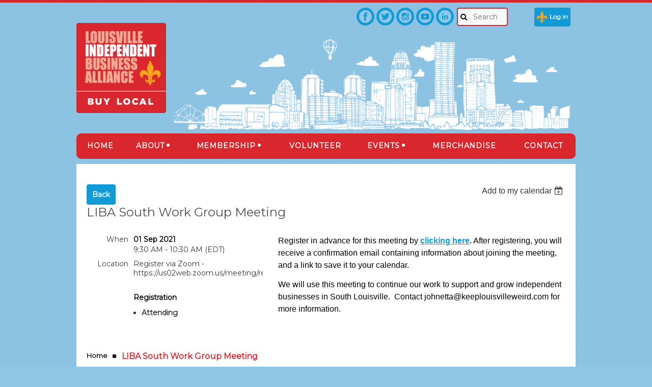

--- FILE ---
content_type: text/html; charset=utf-8
request_url: https://www.keeplouisvilleweird.com/event-4469758
body_size: 7933
content:
<!DOCTYPE html>
<!--[if lt IE 7 ]><html lang="en" class="no-js ie6 "><![endif]-->
<!--[if IE 7 ]><html lang="en" class="no-js ie7 "> <![endif]-->
<!--[if IE 8 ]><html lang="en" class="no-js ie8 "> <![endif]-->
<!--[if IE 9 ]><html lang="en" class="no-js ie9 "><![endif]-->
<!--[if (gt IE 9)|!(IE)]><!--><html lang="en" class="no-js "> <!--<![endif]-->
  <head id="Head1">
		<link rel="stylesheet" type="text/css" href="https://kit-pro.fontawesome.com/releases/latest/css/pro.min.css" />
<meta name="viewport" content="width=device-width" />
<link href='//fonts.googleapis.com/css?family=Open+Sans:400,700,400italic,300,600&subset=latin,cyrillic-ext' rel='stylesheet' type='text/css'>


<link href="https://sf.wildapricot.org/BuiltTheme/fiesta_surf_n_turf.v3.1/current/a4b8b758/Styles/combined.css" rel="stylesheet" type="text/css" /><link href="https://www.keeplouisvilleweird.com/resources/theme/customStyles.css?t=637593517877840000" rel="stylesheet" type="text/css" /><link href="https://www.keeplouisvilleweird.com/resources/theme/user.css?t=638158755800000000" rel="stylesheet" type="text/css" /><link href="https://live-sf.wildapricot.org/WebUI/built9.11.0-db59b40/scripts/public/react/index-84b33b4.css" rel="stylesheet" type="text/css" /><link href="https://live-sf.wildapricot.org/WebUI/built9.11.0-db59b40/css/shared/ui/shared-ui-compiled.css" rel="stylesheet" type="text/css" /><script type="text/javascript" language="javascript" id="idJavaScriptEnvironment">var bonaPage_BuildVer='9.11.0-db59b40';
var bonaPage_AdminBackendUrl = '/admin/';
var bonaPage_StatRes='https://live-sf.wildapricot.org/WebUI/';
var bonaPage_InternalPageType = { isUndefinedPage : false,isWebPage : false,isAdminPage : false,isDialogPage : false,isSystemPage : true,isErrorPage : false,isError404Page : false };
var bonaPage_PageView = { isAnonymousView : true,isMemberView : false,isAdminView : false };
var WidgetMode = 0;
var bonaPage_IsUserAnonymous = true;
var bonaPage_ThemeVer='a4b8b758638158755800000000637593517877840000'; var bonaPage_ThemeId = 'fiesta_surf_n_turf.v3.1'; var bonaPage_ThemeVersion = '3.1';
var bonaPage_id='1859492'; version_id='';
if (bonaPage_InternalPageType && (bonaPage_InternalPageType.isSystemPage || bonaPage_InternalPageType.isWebPage) && window.self !== window.top) { var success = true; try { var tmp = top.location.href; if (!tmp) { top.location = self.location; } } catch (err) { try { if (self != top) { top.location = self.location; } } catch (err) { try { if (self != top) { top = self; } success = false; } catch (err) { success = false; } } success = false; } if (!success) { window.onload = function() { document.open('text/html', 'replace'); document.write('<ht'+'ml><he'+'ad></he'+'ad><bo'+'dy><h1>Wrong document context!</h1></bo'+'dy></ht'+'ml>'); document.close(); } } }
try { function waMetricsGlobalHandler(args) { if (WA.topWindow.waMetricsOuterGlobalHandler && typeof(WA.topWindow.waMetricsOuterGlobalHandler) === 'function') { WA.topWindow.waMetricsOuterGlobalHandler(args); }}} catch(err) {}
 try { if (parent && parent.BonaPage) parent.BonaPage.implementBonaPage(window); } catch (err) { }
try { document.write('<style type="text/css"> .WaHideIfJSEnabled, .HideIfJSEnabled { display: none; } </style>'); } catch(err) {}
var bonaPage_WebPackRootPath = 'https://live-sf.wildapricot.org/WebUI/built9.11.0-db59b40/scripts/public/react/';</script><script type="text/javascript" language="javascript" src="https://live-sf.wildapricot.org/WebUI/built9.11.0-db59b40/scripts/shared/bonapagetop/bonapagetop-compiled.js" id="idBonaPageTop"></script><script type="text/javascript" language="javascript" src="https://live-sf.wildapricot.org/WebUI/built9.11.0-db59b40/scripts/public/react/index-84b33b4.js" id="ReactPublicJs"></script><script type="text/javascript" language="javascript" src="https://live-sf.wildapricot.org/WebUI/built9.11.0-db59b40/scripts/shared/ui/shared-ui-compiled.js" id="idSharedJs"></script><script type="text/javascript" language="javascript" src="https://live-sf.wildapricot.org/WebUI/built9.11.0-db59b40/General.js" id=""></script><script type="text/javascript" language="javascript" src="https://sf.wildapricot.org/BuiltTheme/fiesta_surf_n_turf.v3.1/current/a4b8b758/Scripts/combined.js" id=""></script><title>Louisville Independent Business Alliance - LIBA South Work Group Meeting</title>
<link rel="shortcut icon" type="image/ico" href="/Resources/Pictures/favicon.ico"  /><meta name="apple-itunes-app" content="app-id=1220348450, app-argument="><link rel="search" type="application/opensearchdescription+xml" title="www.keeplouisvilleweird.com" href="/opensearch.ashx" /></head>
  <body id="PAGEID_1859492" class="publicContentView LayoutMain">
<div class="mLayout layoutMain state1" id="mLayout">

<!-- header zone -->
		<div class="zoneHeaderOuter zoneOuter"><div class="zoneHeaderWrap zoneWrap"><div class="zoneHeader zoneInner"></div></div></div>

		<div class="zoneTopCornersWrap zoneWrap"><div class="zoneTopCorners"></div></div>

		<div class="zoneHeader1Outer zoneOuter"><div class="zoneHeader1Wrap zoneWrap"><div class="zoneHeader1 zoneInner"><div id="id_Header1" data-componentId="Header1" class="WaPlaceHolder WaPlaceHolderHeader1" style=""><div style=""><div id="id_BVBhNrA" class="WaCustomLayoutContainerOnly" data-componentId="BVBhNrA" style=""><div class="header-inner">
          <div class="header-elements"> 
                    <div id="social-div">
                              <a href="https://www.facebook.com/KeepLouisvilleWeird" target="_blank"><img src="/resources/Site-Design-Assets/liba-facebook.png" /></a>
                              <a href="https://twitter.com/weirdlouisville" target="_blank"><img src="/resources/Site-Design-Assets/liba-twitter.png" /></a>
                              <a href="https://www.instagram.com/keeplouisvilleweird502/" target="_blank"><img src="/resources/Site-Design-Assets/liba-instagram.png" /></a>
                              <a href="https://www.youtube.com/user/KeepLouisvilleWeird" target="_blank"><img src="/resources/Site-Design-Assets/liba-youtube.png" /></a>
                              <a href="https://www.linkedin.com/in/louisville-independent-business-alliance-957618bb" target="_blank"><img src="/resources/Site-Design-Assets/liba-linkedin.png" /></a>
                     </div>
                     <div id="id_JmFu1xp" class="WaCustomLayoutPlaceHolder placeHolderContainer" data-componentId="JmFu1xp" style=""><div style=""><div id="id_a1eIb9e" class="WaGadgetOnly WaGadgetSiteSearch  gadgetStyleNone" style="" data-componentId="a1eIb9e" ><div class="gadgetStyleBody " style=""  data-areaHeight="auto">
<div class="searchBoxOuter alignLeft">
	<div class="searchBox">
<form method="post" action="https://www.keeplouisvilleweird.com/Sys/Search" id="id_a1eIb9e_form" class="generalSearchBox"  data-disableInAdminMode="true">
<span class="searchBoxFieldContainer"><input class="searchBoxField" type="text" name="searchString" id="idid_a1eIb9e_searchBox" value="" maxlength="300" autocomplete="off"  placeholder="Search"></span>
<div class="autoSuggestionBox" id="idid_a1eIb9e_resultDiv"></div>
</form></div>
	</div>
	<script type="text/javascript">
		(function(){

			function init()
			{
				var model = {};
				model.gadgetId = 'idid_a1eIb9e';
				model.searchBoxId = 'idid_a1eIb9e_searchBox';
				model.resultDivId = 'idid_a1eIb9e_resultDiv';
				model.selectedTypes = '7';
				model.searchTemplate = 'https://www.keeplouisvilleweird.com/Sys/Search?q={0}&types={1}&page={2}';
				model.searchActionUrl = '/Sys/Search/DoSearch';
				model.GoToSearchPageTextTemplate = 'Search for &#39;{0}&#39;';
				model.autoSuggest = true;
				var WASiteSearch = new WASiteSearchGadget(model);
			}

			jq$(document).ready(init);
		}) ();
	</script>
</div>
</div></div></div><div id="id_zQ4qbc9" class="WaCustomLayoutPlaceHolder placeHolderContainer" data-componentId="zQ4qbc9" style=""><div style=""><div id="id_8agJGhC" class="WaGadgetOnly WaGadgetLoginButton  gadgetStyleNone" style="" data-componentId="8agJGhC" ><div class="alignLeft">
  <div class="loginBoxLinkContainer">
    <a class="loginBoxLinkButton" href="https://www.keeplouisvilleweird.com/Sys/Login">Log in</a>
  </div>
  </div>
</div></div></div>
           </div>
           <img class="header-logo" src="/resources/Site-Design-Assets/logo.png" alt="Louisville Independent Business Alliance">
</div></div></div>
</div></div></div></div>

		<div class="zoneHeader2Outer zoneOuter"><div class="zoneHeader2Wrap zoneWrap" data-sticky-wrapper="true"><div class="zoneHeader2 zoneInner"><div id="id_Header2" data-componentId="Header2" class="WaPlaceHolder WaPlaceHolderHeader2" style=""><div style="padding-top:0px;padding-right:0px;padding-bottom:0px;padding-left:0px;"><div id="id_qzN7EvV" class="WaGadgetOnly WaGadgetMenuHorizontal  menuStyle001" style="" data-componentId="qzN7EvV" ><div class="menuInner">
	<ul class="firstLevel">
<li class=" ">
	<div class="item">
		<a href="https://www.keeplouisvilleweird.com/" title="Home"><span>Home</span></a>
</div>
</li>
	
<li class=" dir">
	<div class="item">
		<a href="https://www.keeplouisvilleweird.com/About" title="About"><span>About</span></a>
<ul class="secondLevel">
<li class=" ">
	<div class="item">
		<a href="https://www.keeplouisvilleweird.com/LIBAs-Mission" title="LIBA&#39;s Mission"><span>LIBA&#39;s Mission</span></a>
</div>
</li>
	
<li class=" ">
	<div class="item">
		<a href="https://www.keeplouisvilleweird.com/Leadership" title="Leadership"><span>Leadership</span></a>
</div>
</li>
	
<li class=" ">
	<div class="item">
		<a href="https://www.keeplouisvilleweird.com/SouthLouisville" title="LIBA South"><span>LIBA South</span></a>
</div>
</li>
	
<li class=" dir">
	<div class="item">
		<a href="https://www.keeplouisvilleweird.com/WestLouisville" title="LIBA West"><span>LIBA West</span></a>
<ul class="secondLevel">
<li class=" ">
	<div class="item">
		<a href="https://www.keeplouisvilleweird.com/Trailblazers" title="West Louisville Trailblazers"><span>West Louisville Trailblazers</span></a>
</div>
</li>
	
</ul>
</div>
</li>
	
<li class=" ">
	<div class="item">
		<a href="https://www.keeplouisvilleweird.com/Foundation" title="Foundation"><span>Foundation</span></a>
</div>
</li>
	
<li class=" ">
	<div class="item">
		<a href="https://www.keeplouisvilleweird.com/InTheNews" title="In The News"><span>In The News</span></a>
</div>
</li>
	
<li class=" ">
	<div class="item">
		<a href="https://www.keeplouisvilleweird.com/Publicizing-Buy-Local" title="Publicizing Buy Local"><span>Publicizing Buy Local</span></a>
</div>
</li>
	
<li class=" ">
	<div class="item">
		<a href="https://www.keeplouisvilleweird.com/newsletter" title="Newsletter Sign Up"><span>Newsletter Sign Up</span></a>
</div>
</li>
	
</ul>
</div>
</li>
	
<li class=" dir">
	<div class="item">
		<a href="https://www.keeplouisvilleweird.com/Members" title="Membership"><span>Membership</span></a>
<ul class="secondLevel">
<li class=" ">
	<div class="item">
		<a href="https://www.keeplouisvilleweird.com/join" title="Become a Member"><span>Become a Member</span></a>
</div>
</li>
	
<li class=" dir">
	<div class="item">
		<a href="https://www.keeplouisvilleweird.com/directory" title="Find a Member"><span>Find a Member</span></a>
<ul class="secondLevel">
<li class=" ">
	<div class="item">
		<a href="https://www.keeplouisvilleweird.com/GuideLookBook" title="Guide Look Book"><span>Guide Look Book</span></a>
</div>
</li>
	
<li class=" ">
	<div class="item">
		<a href="https://www.keeplouisvilleweird.com/SearchableDirectory" title="Searchable Directory"><span>Searchable Directory</span></a>
</div>
</li>
	
</ul>
</div>
</li>
	
<li class=" ">
	<div class="item">
		<a href="https://www.keeplouisvilleweird.com/PartnerMembers" title="Partner Members"><span>Partner Members</span></a>
</div>
</li>
	
<li class=" ">
	<div class="item">
		<a href="https://www.keeplouisvilleweird.com/BlackOwned" title="Black Owned LIBA Members"><span>Black Owned LIBA Members</span></a>
</div>
</li>
	
<li class=" ">
	<div class="item">
		<a href="https://www.keeplouisvilleweird.com/underrepresented" title="Underrepresented Members"><span>Underrepresented Members</span></a>
</div>
</li>
	
<li class=" ">
	<div class="item">
		<a href="https://www.keeplouisvilleweird.com/bizmemberlogin" title="Business Member Login"><span>Business Member Login</span></a>
</div>
</li>
	
</ul>
</div>
</li>
	
<li class=" ">
	<div class="item">
		<a href="https://www.keeplouisvilleweird.com/Volunteer" title="Volunteer"><span>Volunteer</span></a>
</div>
</li>
	
<li class=" dir">
	<div class="item">
		<a href="https://www.keeplouisvilleweird.com/EventsMain" title="Events"><span>Events</span></a>
<ul class="secondLevel">
<li class=" ">
	<div class="item">
		<a href="https://www.keeplouisvilleweird.com/Upcoming-Events" title="Upcoming Events"><span>Upcoming Events</span></a>
</div>
</li>
	
<li class=" ">
	<div class="item">
		<a href="https://www.keeplouisvilleweird.com/Expo" title="Louisville Local Business Expo"><span>Louisville Local Business Expo</span></a>
</div>
</li>
	
</ul>
</div>
</li>
	
<li class=" ">
	<div class="item">
		<a href="https://www.keeplouisvilleweird.com/Merchandise" title="Merchandise"><span>Merchandise</span></a>
</div>
</li>
	
<li class=" ">
	<div class="item">
		<a href="https://www.keeplouisvilleweird.com/Contact" title="Contact"><span>Contact</span></a>
</div>
</li>
	
</ul>
</div>

<script type="text/javascript">
  if (window.WaMenuHorizontal) { new WaMenuHorizontal({ id: "id_qzN7EvV" }); }
</script>
</div></div>
</div></div></div></div>

		<div class="zoneHeader3Outer zoneOuter"><div class="zoneHeader3Wrap zoneWrap"><div class="zoneHeader3 zoneInner"></div></div></div>

		<!-- /header zone -->

<!-- content zone -->
	<div class="zoneContentOuter zoneOuter"><div class="zoneContentWrap zoneWrap"><div class="zoneContent zoneInner"><div id="idPrimaryContentBlock1Content" data-componentId="Content" class="WaPlaceHolder WaPlaceHolderContent" style=""><div style="padding-top:20px;"><div id="id_5sGrA62" data-componentId="5sGrA62" class="WaLayoutContainerFirst" style=""><table cellspacing="0" cellpadding="0" class="WaLayoutTable" style=""><tr data-componentId="5sGrA62_row" class="WaLayoutRow"><td id="id_EDVZRi9" data-componentId="EDVZRi9" class="WaLayoutItem" style="width:100%;"><div id="id_FBh73EC" class="WaLayoutPlaceHolder placeHolderContainer" data-componentId="FBh73EC" style=""><div style=""><div id="id_HdIIETy" class="WaGadgetOnly WaGadgetEvents  gadgetStyleNone WaGadgetEventsStateDetails" style="" data-componentId="HdIIETy" >



<form method="post" action="" id="form">
<div class="aspNetHidden">
<input type="hidden" name="__VIEWSTATE" id="__VIEWSTATE" value="lRUxDx2FebGDK8nUZKAgboBzqaljyHTo6sOqOpDyeBBrEfoSVdDOxDR6OELPFJwhGDeEl2Va2mEhTNdmfF0xjQaBcHSkWOjNIT1aFwW3gSK+2M6btDgJnVFSK8BJer6KUP8UyWVX/E3PjyjyyayxcCfYAO87GMiJmLMBFxZJRSqaRxhZaXNPswff8jknE3CsWFjaHJGjE0FalJeuOT4rb80ja8fwTIHWnHNmkiWtwj8r7IBPTIPycUrrGr8zp+mPkg4E95RRmkz0aF3U3gqMSbYLCpjrqdf8CQtk21HZpQ9OSq14" />
</div>

    
    <input type="hidden" name="FunctionalBlock1$contentModeHidden" id="FunctionalBlock1_contentModeHidden" value="1" />



       
  <div id="idEventsTitleMainContainer" class="pageTitleOuterContainer">
    <div id="idEventBackContainer" class="pageBackContainer">
      <a id="FunctionalBlock1_ctl00_eventPageViewBase_ctl00_ctl00_back" class="eventBackLink" href="javascript: history.back();">Back</a>
    </div>
      
    <div id="idEventViewSwitcher" class="pageViewSwitcherOuterContainer">
      
<div class="cornersContainer"><div class="topCorners"><div class="c1"></div><div class="c2"></div><div class="c3"></div><div class="c4"></div><div class="c5"></div></div></div>
  <div class="pageViewSwitcherContainer"><div class="d1"><div class="d2"><div class="d3"><div class="d4"><div class="d5"><div class="d6"><div class="d7"><div class="d8"><div class="d9"><div class="inner">
    <div id="init-add-event-to-calendar-dropdown-4469758" class="semantic-ui" style="color: inherit; background: transparent;"></div>
    <script>
      function initAddEventToCalendarDropDown4469758()
      {
        if (typeof window.initAddEventToCalendarDropDown !== 'function') { return; }
      
        const domNodeId = 'init-add-event-to-calendar-dropdown-4469758';
        const event = {
          id: '4469758',
          title: 'LIBA South Work Group Meeting',
          description: 'Register in advance for this meeting by clicking here. After registering, you will receive a confirmation email containing information about joining the meeting, and a link to save it to your calendar.     We will use this meeting to continue our work to support and grow independent businesses in South Louisville.  Contact johnetta@keeplouisvilleweird.com for more information.  '.replace(/\r+/g, ''),
          location: 'Register via Zoom - https://us02web.zoom.us/meeting/register/tZcoceuvqjorE9Vwr3jhWmJdDtBetIcZorL7',
          url: window.location.href,
          allDay: 'True' === 'False',
          start: '2021-09-01T13:30:00Z', 
          end: '2021-09-01T14:30:00Z',
          sessions: [{"title":"LIBA South Work Group Meeting","start":"2021-09-01T13:30:00Z","end":"2021-09-01T14:30:00Z","allDay":false}]
        };
      
        window.initAddEventToCalendarDropDown(event, domNodeId);
      }    
    
      window.BonaPage.addPageStateHandler(window.BonaPage.PAGE_PARSED, initAddEventToCalendarDropDown4469758);

    </script>
  </div></div></div></div></div></div></div></div></div></div></div>
<div class="cornersContainer"><div class="bottomCorners"><div class="c5"></div><div class="c4"></div><div class="c3"></div><div class="c2"></div><div class="c1"></div></div></div>

    </div>
    <div class="pageTitleContainer eventsTitleContainer">
      <h1 class="pageTitle SystemPageTitle">
        LIBA South Work Group Meeting
      </h1>
    </div>
  </div>
      

      


<div class="boxOuterContainer boxBaseView"><div class="cornersContainer"><div class="topCorners"><div class="c1"></div><div class="c2"></div><div class="c3"></div><div class="c4"></div><div class="c5"></div><!--[if gt IE 6]><!--><div class="r1"><div class="r2"><div class="r3"><div class="r4"><div class="r5"></div></div></div></div></div><!--<![endif]--></div></div><div  class="boxContainer"><div class="d1"><div class="d2"><div class="d3"><div class="d4"><div class="d5"><div class="d6"><div class="d7"><div class="d8"><div class="d9"><div class="inner">
      
    <div class="boxBodyOuterContainer"><div class="cornersContainer"><div class="topCorners"><div class="c1"></div><div class="c2"></div><div class="c3"></div><div class="c4"></div><div class="c5"></div><!--[if gt IE 6]><!--><div class="r1"><div class="r2"><div class="r3"><div class="r4"><div class="r5"></div></div></div></div></div><!--<![endif]--></div></div><div  class="boxBodyContainer"><div class="d1"><div class="d2"><div class="d3"><div class="d4"><div class="d5"><div class="d6"><div class="d7"><div class="d8"><div class="d9"><div class="inner">
          
        <div class="boxBodyInfoOuterContainer boxBodyInfoViewFill"><div class="cornersContainer"><div class="topCorners"><div class="c1"></div><div class="c2"></div><div class="c3"></div><div class="c4"></div><div class="c5"></div><!--[if gt IE 6]><!--><div class="r1"><div class="r2"><div class="r3"><div class="r4"><div class="r5"></div></div></div></div></div><!--<![endif]--></div></div><div  class="boxBodyInfoContainer"><div class="d1"><div class="d2"><div class="d3"><div class="d4"><div class="d5"><div class="d6"><div class="d7"><div class="d8"><div class="d9"><div class="inner">
              
            

<div class="boxInfoContainer">
  <ul class="boxInfo">
    <li class="eventInfoStartDate">
      <label class="eventInfoBoxLabel">When</label>
      <div class="eventInfoBoxValue"><strong>01 Sep 2021</strong></div>
    </li>
    <li id="FunctionalBlock1_ctl00_eventPageViewBase_ctl00_ctl00_eventInfoBox_startTimeLi" class="eventInfoStartTime">
      <label class="eventInfoBoxLabel">&nbsp;</label>
      <div class="eventInfoBoxValue"><span><div id="FunctionalBlock1_ctl00_eventPageViewBase_ctl00_ctl00_eventInfoBox_startTimeLocalizePanel" client-tz-item="America/New_York" client-tz-formatted=" (EDT)">
	9:30 AM - 10:30 AM
</div></span></div>
    </li>
    
    
    
    
    <li id="FunctionalBlock1_ctl00_eventPageViewBase_ctl00_ctl00_eventInfoBox_locationLi" class="eventInfoLocation">
      <label class="eventInfoBoxLabel">Location</label>
      <div class="eventInfoBoxValue"><span>Register via Zoom - https://us02web.zoom.us/meeting/register/tZcoceuvqjorE9Vwr3jhWmJdDtBetIcZorL7</span></div>
    </li>
    
    
  </ul>
</div>

            
<div class="registrationInfoContainer">
  
    <h4 id="idRegistrationInfo" class="infoTitle">Registration</h4>
    <div class="infoText"></div>
  
  
    <ul class="registrationInfo">
  
    <li id="FunctionalBlock1_ctl00_eventPageViewBase_ctl00_ctl00_eventRegistrationTypesView_registrationTypesRepeater_ctl01_regTypeLi">
      <label class="regTypeLiLabel">
        <strong>
          Attending
        </strong>
        
        
      </label>
      <div class="regTypeLiValue">
        <span class="regTypeLiValueSpan">
          
        </span>
      </div>
    </li>
  
    </ul>  
  
</div>

              
            
              
            

            
                
            
              
          <div class="clearEndContainer"></div></div></div></div></div></div></div></div></div></div></div></div><div class="cornersContainer"><div class="bottomCorners"><!--[if gt IE 6]><!--><div class="r1"><div class="r2"><div class="r3"><div class="r4"><div class="r5"></div></div></div></div></div><!--<![endif]--><div class="c5"></div><div class="c4"></div><div class="c3"></div><div class="c2"></div><div class="c1"></div></div></div></div>

          <div class="boxBodyContentOuterContainer"><div class="cornersContainer"><div class="topCorners"><div class="c1"></div><div class="c2"></div><div class="c3"></div><div class="c4"></div><div class="c5"></div><!--[if gt IE 6]><!--><div class="r1"><div class="r2"><div class="r3"><div class="r4"><div class="r5"></div></div></div></div></div><!--<![endif]--></div></div><div  class="boxBodyContentContainer fixedHeight"><div class="d1"><div class="d2"><div class="d3"><div class="d4"><div class="d5"><div class="d6"><div class="d7"><div class="d8"><div class="d9"><div class="inner gadgetEventEditableArea">
                  <p style="line-height: 24px;"><font style="font-size: 16px;">Register in advance for this meeting by <a href="https://us02web.zoom.us/meeting/register/tZcoceuvqjorE9Vwr3jhWmJdDtBetIcZorL7" target="_blank">clicking here</a>. After registering, you will receive a confirmation email containing information about joining the meeting, and a link to save it to your calendar.&nbsp;</font></p>  <p style="line-height: 24px;"><font style="font-size: 16px;">We will use this meeting to continue our work to support and grow independent businesses in South Louisville.&nbsp; Contact johnetta@keeplouisvilleweird.com for more information.</font></p><div style="position: absolute; cursor: pointer; z-index: 2147483647; background: transparent; top: -100000px; left: -100000px;"></div>
              <div class="clearEndContainer"></div></div></div></div></div></div></div></div></div></div></div></div><div class="cornersContainer"><div class="bottomCorners"><!--[if gt IE 6]><!--><div class="r1"><div class="r2"><div class="r3"><div class="r4"><div class="r5"></div></div></div></div></div><!--<![endif]--><div class="c5"></div><div class="c4"></div><div class="c3"></div><div class="c2"></div><div class="c1"></div></div></div></div>
        
      <div class="clearEndContainer"></div></div></div></div></div></div></div></div></div></div></div></div><div class="cornersContainer"><div class="bottomCorners"><!--[if gt IE 6]><!--><div class="r1"><div class="r2"><div class="r3"><div class="r4"><div class="r5"></div></div></div></div></div><!--<![endif]--><div class="c5"></div><div class="c4"></div><div class="c3"></div><div class="c2"></div><div class="c1"></div></div></div></div>
       
  <div class="clearEndContainer"></div></div></div></div></div></div></div></div></div></div></div></div><div class="cornersContainer"><div class="bottomCorners"><!--[if gt IE 6]><!--><div class="r1"><div class="r2"><div class="r3"><div class="r4"><div class="r5"></div></div></div></div></div><!--<![endif]--><div class="c5"></div><div class="c4"></div><div class="c3"></div><div class="c2"></div><div class="c1"></div></div></div></div>



<script>
    var isBatchWizardRegistration = false;
    if (isBatchWizardRegistration) 
    {
        var graphqlOuterEndpoint = '/sys/api/graphql';;
        var batchEventRegistrationWizard = window.createBatchEventRegistrationWizard(graphqlOuterEndpoint);
        
        batchEventRegistrationWizard.openWizard({
            eventId: 4469758
        });
    }
</script>

 

  
<div class="aspNetHidden">

	<input type="hidden" name="__VIEWSTATEGENERATOR" id="__VIEWSTATEGENERATOR" value="2AE9EEA8" />
</div></form></div></div></div></td></tr></table> </div><div id="id_udMdwWS" data-componentId="udMdwWS" class="WaLayoutContainerLast" style=""><table cellspacing="0" cellpadding="0" class="WaLayoutTable" style=""><tr data-componentId="udMdwWS_row" class="WaLayoutRow"><td id="id_CplNE6n" data-componentId="CplNE6n" class="WaLayoutItem" style="width:100%;"><div id="id_B1jA8gY" class="WaLayoutPlaceHolder placeHolderContainer" data-componentId="B1jA8gY" style=""><div style=""><div id="id_Xm1ukEI" class="WaGadgetOnly WaGadgetBreadcrumbs  gadgetStyleNone" style="" data-componentId="Xm1ukEI" ><div class="gadgetStyleBody " style=""  data-areaHeight="auto">
<ul>
<li><a href="https://www.keeplouisvilleweird.com/">Home</a></li>
<li class="last">LIBA South Work Group Meeting</li>
</ul>
</div>
</div></div></div></td></tr></table> </div></div>
</div></div></div></div>
	<!-- /content zone -->

<!-- footer zone -->
		<div class="zoneFooterOuter zoneOuter"><div class="zoneFooterWrap zoneWrap"><div class="zoneFooter zoneInner"></div></div></div>

		<div class="zoneBottomCornersWrap zoneWrap"><div class="zoneBottomCorners"></div></div>


		<div class="zoneFooter1Outer zoneOuter"><div class="zoneFooter1Wrap zoneWrap"><div class="zoneFooter1 zoneInner"><div id="id_Footer1" data-componentId="Footer1" class="WaPlaceHolder WaPlaceHolderFooter1" style=""><div style=""><div id="id_yy4FJrh" data-componentId="yy4FJrh" class="WaLayoutContainerFirst" style=""><table cellspacing="0" cellpadding="0" class="WaLayoutTable" style=""><tr data-componentId="yy4FJrh_row" class="WaLayoutRow"><td id="id_4aeXHYu" data-componentId="4aeXHYu" class="WaLayoutItem" style="width:100%;"><div id="id_cqlJ2QE" class="WaLayoutPlaceHolder placeHolderContainer" data-componentId="cqlJ2QE" style=""><div style=""><div id="id_hHPvpI5" class="WaGadgetOnly WaGadgetSlideshow full-width-ad gadgetStyleNone" style="" data-componentId="hHPvpI5" ><script language="javascript">
    jq$(function() {
        var imgAmount = jq$('#camera_wrap_hHPvpI5 > div').size();
        var cameraNavigation = ( imgAmount <= 1 ) ? false : true,
            cameraAutoAdvance = ( imgAmount <= 1 ) ? false : true;

		jq$('#camera_wrap_hHPvpI5').camera
		(
		  {
			componentId: 'hHPvpI5',
			thumbnails: true,
			loader: 'none',
			fx: 'scrollLeft',
			time: (5*1000),
			transPeriod: (750),
			portrait: true,
			randomSlide: false,
			playPause: false,
			pauseOnClick: false,
			thumbnails: cameraNavigation,
			pagination: cameraNavigation,
			navigation: cameraNavigation,
			autoAdvance: cameraAutoAdvance,
			mobileAutoAdvance: cameraAutoAdvance,
			height: '130px'		  }
		);		
	});
</script>
    <div class="camera_wrap camera_charcoal_skin" id="camera_wrap_hHPvpI5">
        <div data-link="" data-src="https://www.keeplouisvilleweird.com/resources/Current%20Banner%20Ads/Bank%20With%20Us!%20(1).png" data-target="" data-thumb="https://www.keeplouisvilleweird.com/resources/Current%20Banner%20Ads/Bank%20With%20Us!%20(1).png" data-title="">
    </div><div data-link="" data-src="https://www.keeplouisvilleweird.com/resources/Current%20Banner%20Ads/Banner%20Ad.png" data-target="" data-thumb="https://www.keeplouisvilleweird.com/resources/Current%20Banner%20Ads/Banner%20Ad.png" data-title="">
    </div><div data-link="" data-src="https://www.keeplouisvilleweird.com/resources/Current%20Banner%20Ads/Bourke%20Banner%20Ad.png" data-target="" data-thumb="https://www.keeplouisvilleweird.com/resources/Current%20Banner%20Ads/Bourke%20Banner%20Ad.png" data-title="">
    </div><div data-link="" data-src="https://www.keeplouisvilleweird.com/resources/Current%20Banner%20Ads/broker%20Website%20Banner.png" data-target="" data-thumb="https://www.keeplouisvilleweird.com/resources/Current%20Banner%20Ads/broker%20Website%20Banner.png" data-title="">
    </div><div data-link="" data-src="https://www.keeplouisvilleweird.com/resources/Current%20Banner%20Ads/HHB_BannerAd_LIBA_2019.jpg" data-target="" data-thumb="https://www.keeplouisvilleweird.com/resources/Current%20Banner%20Ads/HHB_BannerAd_LIBA_2019.jpg" data-title="">
    </div><div data-link="" data-src="https://www.keeplouisvilleweird.com/resources/Current%20Banner%20Ads/HVAC%20Plus%20Banner.jpg" data-target="" data-thumb="https://www.keeplouisvilleweird.com/resources/Current%20Banner%20Ads/HVAC%20Plus%20Banner.jpg" data-title="">
    </div><div data-link="" data-src="https://www.keeplouisvilleweird.com/resources/Current%20Banner%20Ads/Ken-Mulch%20Banner%20Ad.png" data-target="" data-thumb="https://www.keeplouisvilleweird.com/resources/Current%20Banner%20Ads/Ken-Mulch%20Banner%20Ad.png" data-title="">
    </div><div data-link="" data-src="https://www.keeplouisvilleweird.com/resources/Current%20Banner%20Ads/LIBA%20website%20AD%20(1).png" data-target="" data-thumb="https://www.keeplouisvilleweird.com/resources/Current%20Banner%20Ads/LIBA%20website%20AD%20(1).png" data-title="">
    </div><div data-link="" data-src="https://www.keeplouisvilleweird.com/resources/Current%20Banner%20Ads/Louisville%20Water%20Tower%20(3-18-24).png" data-target="" data-thumb="https://www.keeplouisvilleweird.com/resources/Current%20Banner%20Ads/Louisville%20Water%20Tower%20(3-18-24).png" data-title="">
    </div><div data-link="" data-src="https://www.keeplouisvilleweird.com/resources/Current%20Banner%20Ads/Printworx%20banner%20ad-01.jpg" data-target="" data-thumb="https://www.keeplouisvilleweird.com/resources/Current%20Banner%20Ads/Printworx%20banner%20ad-01.jpg" data-title="">
    </div><div data-link="" data-src="https://www.keeplouisvilleweird.com/resources/Current%20Banner%20Ads/repbankwebimage.jpg" data-target="" data-thumb="https://www.keeplouisvilleweird.com/resources/Current%20Banner%20Ads/repbankwebimage.jpg" data-title="">
    </div><div data-link="" data-src="https://www.keeplouisvilleweird.com/resources/Current%20Banner%20Ads/TOPS%20Banner%20Ad.png" data-target="" data-thumb="https://www.keeplouisvilleweird.com/resources/Current%20Banner%20Ads/TOPS%20Banner%20Ad.png" data-title="">
    </div><div data-link="" data-src="https://www.keeplouisvilleweird.com/resources/Current%20Banner%20Ads/VisionFirst%20Banner%20Ad%202024.png" data-target="" data-thumb="https://www.keeplouisvilleweird.com/resources/Current%20Banner%20Ads/VisionFirst%20Banner%20Ad%202024.png" data-title="">
    </div></div>
</div></div></div></td></tr></table> </div><div id="id_nvAPumK" data-componentId="nvAPumK" class="WaLayoutContainerLast" style=""><table cellspacing="0" cellpadding="0" class="WaLayoutTable" style=""><tr data-componentId="nvAPumK_row" class="WaLayoutRow"><td id="id_rYaJ5qY" data-componentId="rYaJ5qY" class="WaLayoutItem" style="width:33%;"></td><td style="" data-componentId="rYaJ5qY_separator" class="WaLayoutSeparator"><div style="width: inherit;"></div></td><td id="id_RWr7lPF" data-componentId="RWr7lPF" class="WaLayoutItem" style="width:33%;"><div id="id_kXW5pBO" class="WaLayoutPlaceHolder placeHolderContainer" data-componentId="kXW5pBO" style=""><div style=""><div id="id_uHAVxQ2" class="WaGadgetOnly WaGadgetContent  gadgetStyleNone" style="" data-componentId="uHAVxQ2" ><div class="gadgetStyleBody gadgetContentEditableArea" style="" data-editableArea="0" data-areaHeight="auto">
<img style="width: 50px; display: block; margin: 0 auto;" src="/resources/Site-Design-Assets/outmarket-icon.png"><p style="color: #646464;" align="center">Site Crafted by<br><a style="color: #646464;" href="http://www.outmarket.pro">OutMarket.Pro</a></p></div>
</div></div></div></td><td style="" data-componentId="RWr7lPF_separator" class="WaLayoutSeparator"><div style="width: inherit;"></div></td><td id="id_XGcAaCD" data-componentId="XGcAaCD" class="WaLayoutItem" style="width:33%;"></td></tr></table> </div></div>
</div></div></div></div>

<div class="zoneBranding zoneOuter">
				<div class="zoneInner">
<div id="idFooterPoweredByContainer">
	<span id="idFooterPoweredByWA">
Powered by <a href="http://www.wildapricot.com" target="_blank">Wild Apricot</a> Membership Software</span>
</div>
</div>
			</div>
<!-- /footer zone -->
<div id="idCustomJsContainer" class="cnCustomJsContainer">

<!-- Google tag (gtag.js) -->
<script async src="https://www.googletagmanager.com/gtag/js?id=G-PBXSXXC8RV">
try
{
    
}
catch(err)
{}</script>
<script>
try
{
    
  window.dataLayer = window.dataLayer || [];
  function gtag(){dataLayer.push(arguments);}
  gtag('js', new Date());

  gtag('config', 'G-PBXSXXC8RV');

}
catch(err)
{}</script>


<script type="text/javascript">
try
{
    
    function removeLinks(links) {
        if (!arguments[0]) return;
        var a = arguments[0];
        jq$(".WaGadgetMenuHorizontal a, .WaGadgetMenuVertical a").each(function() {
            var curhref=jq$(this).attr('href').split("/")[3];
            if (
                (typeof(a)=='string' && a==curhref)||
                (typeof(a)=='object' && (jq$.inArray(curhref, a)>-1))
            ) { 
                jq$(this).attr("href", "javascript:void(0);").css("cursor", "pointer"); 
            }
        });
    }
    removeLinks(["About", "Members", "Events", "Merchandise-top"]);

}
catch(err)
{}</script>

<script type="text/javascript">
try
{
    
    function removeCrumbLinks(links) {
        if (!arguments[0]) return;
        var a = arguments[0];
        jq$(".WaGadgetBreadcrumbs a").each(function() {
            var curhref=jq$(this).attr('href').split("/")[3];
            if (
                (typeof(a)=='string' && a==curhref)||
                (typeof(a)=='object' && (jq$.inArray(curhref, a)>-1))
            ) { 
                jq$(this).attr("href", "javascript:void(0);").css("cursor", "pointer"); 
            }
        });
    }
    removeCrumbLinks(["About", "Members", "Events", "Merchandise-top"]);

}
catch(err)
{}</script>

</div>
</div>


<script language="javascript">
		jq$(function(){

			/*jq$('.zoneHeader2').sticky({center: true});*/


			new stickyPlaceholder();



			if (jq$(".WaGadgetForumStateMessageList").length > 0)
			{
					jq$("#idSubscribe").detach().insertBefore(jq$(".topicTitleContainer .inner .clearEndContainer")[0]);
			}


		});
	</script>
</body>
</html>
<script type="text/javascript">if (window.BonaPage && BonaPage.setPageState) { BonaPage.setPageState(BonaPage.PAGE_PARSED); }</script>

--- FILE ---
content_type: text/css
request_url: https://www.keeplouisvilleweird.com/resources/theme/user.css?t=638158755800000000
body_size: 5636
content:
@import 'https://fonts.googleapis.com/css?family=Montserrat';

/*

Color key:

Red: #D9272D
Light blue: #90C7E7
Bright blue: #109AD6

*/


/* Template css overrides */
@import 'https://fonts.googleapis.com/css?family=Montserrat';

html > body {
     background-color: #90C7E7;
     background-image: url(/resources/Site-Design-Assets/body-bg.png);
     background-repeat: repeat;
     font-family: 'Montserrat', sans-serif;
     color: #333333;
}

div {
     box-shadow: none;
}

a {
     color: #109AD6;
     text-decoration: underline;
     transition: .2s;
}

a:hover {
     color: #D9272D;
}

a:visited {
     color: #109AD6;
}

input[type=submit], input.typeButton[type="button"], #idEventBackContainer a {
     color: #fff !important;
     padding: 7px !important;
     border-radius: 4px !important;
     background-color: #109AD6 !important;
     border: 4px solid #109AD6 !important;
     min-width: 1px;
     text-decoration: none;
     text-align: center;
     transition: .2s;
     font-family: 'Montserrat', sans-serif;
}

input[type=submit]:hover, input.typeButton[type="button"]:hover {
     background-color: transparent !important;
     color: #109AD6 !important;     
}






/* Breadcrumbs */

.WaGadgetBreadcrumbs ul li a {
     color: #1a1a1a;
}

.WaGadgetBreadcrumbs ul li.last {
     color: #D9272D;
     font-size: 16px;
}

.WaGadgetBreadcrumbs ul li + li:before {
     background-color: #1a1a1a;
}




/* Table directories that list members - keep from flowing outside main content area */

table#membersTable {
     width: 100%;
     table-layout: fixed;
}

table#membersTable td {
     word-wrap: break-word !important;
}






/* Remove pseudo box-shadow from theme */

.zoneTopCornersWrap, .zoneTopCorners, .zoneHeader1Wrap, .zoneHeader2Wrap, .zoneBottomCornersWrap, .zoneContentWrap, .zoneFooterWrap, .zoneHeader3Wrap {
     background-image: none;
}

.zoneBottomCorners {
     background: none;
}






/* Remove default Backgrounds */

.zoneBanner {
     background-color: #FFF;
}

.zoneHeader, .zoneHeaderOuter, .zoneHeader1Outer, .zoneHeader2Outer, .zoneHeader3Outer, .zoneContentOuter, .zoneFooterOuter, .zoneBranding {
      background: transparent;
}







/* Header - home and standard template */

.zoneHeader1 {
     background-color: transparent;
}

.zoneHeader3 {
     background: transparent;
}

.zoneHeader1Outer {
     border-top: 5px solid #D9272D;
}





/* Grey bottom section below main content */


.zoneFooter {
     background-image: url(/resources/Site-Design-Assets/body-bg.png);
     background-repeat: repeat;
}





/* Search box - home template, standard template */

.WaGadgetSiteSearch .searchBoxField {
     width: 75px;
     padding: 7px 7px 7px 30px;
     border: 2px solid #D9272D;
     border-radius: 4px;
     background-color: #F9F9F9;
     color: #1a1a1a;
}






/* Login button area */

.WaGadgetLoginButton {
     font-size: 12px;
     max-width: 75px;
     margin-left: auto;
}

.loginBoxLinkButton {
     display: block;
     text-decoration: none;
     background-color: #109AD6 !important;
     background-image: url(/resources/Site-Design-Assets/fleur-de-li.png) !important;
     background-size: 20px !important;
     background-position: 5px center !important;
     border-radius: 4px;
     padding: 10px 5px 2px 25px;
     color: ;
     transition: .2s;
     margin-top: 0px;
     margin-bottom: 0px;
}

.loginBoxLinkButton:hover {
     background-color: #D9272D !important;
     background-size: 30px !important;
}

.header-table .WaGadgetLoginButton {
     position: absolute;
     top: 0px;
     right: 0px;
}






/* Social icons - default settings */

.social-div {
     margin: 20px auto 0 auto;
     width: 135px;
}

.social-div a {
     display: inline-block;
     border-radius: 50%;
     padding: 3px;
     background-color: #109AD6;
     transition: .2s;
}

.social-div a:hover {
     background-color: #D9272D;
}

.social-div a img {
     width: 18px;
     height: 18px;
     display: block;
}







/* Custom header CSS ---------------------------- */

.header-inner {
     position: relative;
     margin: 0;
     width: 100%;
     height: 100%;
     overflow: hidden;
     background-image: url(/resources/Site-Design-Assets/LIBA_louisvilleskylinedrawing.png);
     background-repeat: no-repeat;
     background-position: center bottom;
     background-size: 100%;
}
    
.header-inner .header-logo {
     margin: 55px auto 25px 0px;
     width: 20%;
     display: block;
}

.header-inner .header-elements {
     position: absolute;
     top: 0px;
     right: 0px;
     height: 55px;
     width: 100%;
}

.header-elements > div {
     position: absolute;
}

.header-elements #social-div {
     width: 172px;
     top: 15px;
     left: 0px;
}

.header-elements #social-div a:hover {
     background-color: #D9272D;
}

.header-elements #social-div a img {
     width: 25px;
     height: 25px;
     display: block;
}

.header-elements > div:nth-child(2) {
     top: 10px;
     left: 45%;
     width: 75px;
}

.header-elements .WaGadgetSiteSearch {
     width: 75px;
}

.header-elements > div:last-child {
     top: 10px;
     right: 0px;
}

.header-elements #social-div a {
     display: inline-block;
     border-radius: 50%;
     padding: 5px;
     background-color: #109AD6;
     transition: .2s;
}

.header-elements #social-div a img {
     width: 18px;
     height: 18px;
}










/* Main menu div */

.zoneHeader2 {
     margin-bottom: 10px;
}

.WaGadgetMenuHorizontal {
     background: #D9272D;
     border-radius: 10px;
}

.WaGadgetMenuHorizontal .menuInner ul.firstLevel {
     background: #D9272D;
     border-radius: 10px;
     max-height: 400px;
     overflow-y: scroll;
}

.WaGadgetMenuHorizontal .menuInner ul.firstLevel > li > .item > a {
     font-family: 'Montserrat', sans-serif !important;
     text-shadow: none;
     transition: .2s;
     position: relative;
     bottom: 0px;
}

.WaGadgetMenuHorizontal .menuInner ul.firstLevel > li > .item > a:hover {
     bottom: 3px;
}

/* Current selected menu item */

.WaGadgetMenuHorizontal .menuInner ul.firstLevel > li.sel > .item > a {
     color: #FAA21B;
}

/* Submenu */

ul.secondLevel {
     background: #D9272D !important;
     font-family: 'Montserrat', sans-serif;
     border-radius: 0 0 5px 5px;
}

ul.secondLevel li a, ul.secondLevel li a {
     font-family: 'Montserrat', sans-serif !important;
}

ul.secondLevel li a:hover {
     background: #D9272D !important;
}






/* Main content section */

.zoneContent {
     
}





/* Page title area customization */

h1.contStylePageTitle {
     padding: 10px 10px 10px 20px !important;
     background-color: #90c7e7;
     border-radius: 10px;
     background-image: url(/resources/Site-Design-Assets/skyline.png), url(/resources/Site-Design-Assets/heading-bg.png);
     background-size: 180px, 100%;
     background-repeat: no-repeat, no-repeat;
     background-position: right bottom, center bottom;
     color: #FFFFFF !important;
}






/* Blue buttons */

a.blue-button {
     color: #fff;
     display: inline-block;
     padding: 7px;
     border-radius: 4px;
     background-color: #109AD6;
     border: 4px solid #109AD6;
     margin: 10px auto !important;
     min-width: 1px;
     text-decoration: none;
     text-align: center;
     transition: .2s;
}

a.blue-button:hover {
     background-color: transparent;
     color: #109AD6;
}

a.blue-button-small {
     font-size: .7em;
     color: #fff;
     display: inline-block;
     padding: 4px;
     border-radius: 4px;
     background-color: #109AD6;
     border: 4px solid #109AD6;
     margin: 10px auto !important;
     min-width: 1px;
     text-decoration: none;
     text-align: center;
     transition: .2s;
}

a.blue-button-small:hover {
     background-color: transparent;
     color: #109AD6;
}

a.blue-button-large {
     font-size: 1.4em;
     color: #fff;
     display: inline-block;
     padding: 7px;
     border-radius: 4px;
     background-color: #109AD6;
     border: 4px solid #109AD6;
     margin: 10px auto !important;
     min-width: 1px;
     text-decoration: none;
     text-align: center;
     transition: .2s;
}

a.blue-button-large:hover {
     background-color: transparent;
     color: #109AD6;
}






/* Homepage slideshow ID */

.home-slider .WaGadgetSlideshow {
     border-radius: 10px 10px 0 0; 
     overflow: hidden;
     background-color: #ffffff;    
}

/* Global Slideshow pagination */

.camera_pag_ul {
     background-color: #fff !important;
}

.camera_pag_ul li {
     margin: 10px !important;
     border-radius: 2px !important;
     border: none !important;
     background-color: #109AD6 !important;
     width: 10px !important;
     height: 10px !important;
     padding: 1px !important;
}

.camera_pag_ul li > span {
     border-radius: 0px !important;
     width: 4px !important;
     height: 4px !important;
}

.camera_pag_ul .cameracurrent > span {
     background-color: #fff !important;
}






/* Why buy local homepage section */

.why-buy td {
     vertical-align: middle;
}

.why-buy td .gadgetContentEditableArea h1 span {
     color: #109AD6;
}

.why-buy td:first-child .gadgetContentEditableArea {
     background-image: url(/resources/Site-Design-Assets/AMIBA-MemberLogo.png);
     background-repeat: no-repeat;
     background-size: 120px;
     background-position: bottom right;
     padding-bottom: 45px;
}







/* Homepage bottom sections */

.home-bottom td:nth-child(odd) {
     background-color: #ffffff;
     border-radius: 5px 5px 0 0;
}


#home-sections td {

}

#home-sections table tbody tr > td:nth-child(odd) {
     background-color: #fff;
     border-radius: 5px 5px 0 0;
}


/* Homepage get involved section */

#get-involved {
     
}

#get-involved > div:last-child {
     padding: 30px 10px 10px 10px;
     text-align: center;
}

#get-involved .gadgetStyleBody > div {
     background-color: #f1f1f1;
     background-image: url(/resources/Site-Design-Assets/body-bg.png);
     background-repeat: repeat;
     padding: 15px 10px;
     margin-bottom: 30px;
     border-radius: 4px;
}

#get-involved .gadgetStyleBody > div:last-child {
     margin-bottom: 10px;
} 

#get-involved h3 {
     text-align: center;
     margin-top: 0px;
}

#get-involved a {
     color: #fff;
     display: inline-block;
     padding: 7px;
     border-radius: 4px;
     background-color: #109AD6;
     border: 4px solid #109AD6;
     margin: 0 auto !important;
     width: 75px;
     text-decoration: none;
     text-align: center;
     transition: .2s;
}

#get-involved a:hover {
     background-color: transparent;
     color: #109AD6;
}




/* Homepage featured member section */

#featured-member .gadgetContentEditableArea {
   background-color: #fff;
   padding: 10px;
}

#featured-member img {
   max-height: 100px !important;
   display: block;
   margin: 10px auto;
}






/* Homepage member partner slider areas */

#partner-title {
     margin-bottom: 0px !important;
     text-align: center;
}

#member-partners {
     padding: 10px;
     background-color: #f1f1f1;
}

#partners-1, #partners-2, #partners-3 {
     padding: 10px;
     background-color: #fff;
}

/* Spacer between partners and ad banner */

#ad-spacer {
     height: 60px;
}





/* Liba's mission page */

.libas-mission td {
     vertical-align: middle;
}

.libas-mission iframe {
     width: 100%;
     border: 5px solid #D9272D;
     border-radius: 7px;
     box-sizing: border-box;
}




/* Become a member page */

#membership-columns img {
     width: 80px;
     height: 80px;
     display: block;
     margin: 0 auto;
}






/* Find a member page */

/* Gadget */

.find-a-member table#membersTable {
     width: 100%;
     table-layout: fixed;
}

.find-a-member table#membersTable td {
     word-wrap: break-word !important;
     width: 25% !important;
}

.find-a-member .browsingColumns td {
     width: 50% !important;
}





/* Leadership page - contact section portraits */

.portraits .gadgetContentEditableArea {
     text-align: center;
}

.portraits .gadgetContentEditableArea > div {
     border-radius: 50%;
     overflow: hidden;
     margin: 0 auto;
     border: 5px solid #D9272D;
     padding: 0;
     width: 120px;
     height: 120px;
}

.portraits .gadgetContentEditableArea > div > img {
     width: 100%;
     margin: 0;
}






/* Annual events page */

.annual img {
     width: 250px;
     display: block;
     margin: 0 auto;
}

.annual td {
     vertical-align: middle;
}

.annual:nth-child(odd) td:last-child, .annual:nth-child(even) td:first-child {
     background-color: #f1f1f1;
     background-image: url(/resources/Site-Design-Assets/body-bg.png);
} 

.annual:nth-child(odd) td:last-child .gadgetContentEditableArea, .annual:nth-child(even) td:first-child .gadgetContentEditableArea {
     padding: 20px;
     background-color: transparent;
}

.annual:nth-child(odd) td:first-child, .annual:nth-child(even) td:last-child {
     background: #fff;
}
    




/* Upcoming events page - gadget */

.upcoming-events div.boxBodyContentContainer.fixedHeight {
     max-height: 500px !important;
}

.upcoming-events .WaGadgetEventsStateList h3.sectionTitle {
     width: 100% !important;
     text-align: left !important;
     padding: 10px 10px 10px 68px;
     background-color: #D9272D;
     background-image: url(/resources/Site-Design-Assets/fleur-de-li.png);
     background-size: 30px;
     background-repeat: no-repeat;
     background-position: 22px center;
     border-radius: 5px;
     box-sizing: border-box;
     color: #ffffff;
     margin-bottom: 30px;
}

.upcoming-events .WaGadgetEventsStateList h1.pageTitle {
     width: 100%;
     text-align: left;
}

.upcoming-events .pastEventsContainer {
     display: none;
}

.infoOuterContainer {
     background-color: #90C7E7;
}




/* Individual event pages */

.event-details > table > tbody > tr > td:first-child, .event-details > table > tbody > tr > td:last-child {
     background-color: #f1f1f1;
     border-radius: 5px 5px 0px 0px;
}

.event-details .gadgetContentEditableArea {
     padding: 10px;
}

.vendors .gadgetContentEditableArea {
     text-align: left;
}

.sponsors-title {
     margin-top: 40px;
}

.sponsors .gadgetContentEditableArea {
     text-align: center;
}

.sponsors .gadgetContentEditableArea img {
     height: 75px;
     margin: 25px auto;
     display: block;
}







/* Contact page */

.contacts td {
     vertical-align: middle;
}

.contacts .WaLayoutItem {
     background-color: #f1f1f1;
     background-image: url(/resources/Site-Design-Assets/body-bg.png);
     background-repeat: repeat;
}

.contacts .gadgetContentEditableArea {
     padding: 10px;
     text-align: center;
}

.contacts img { 
     width: 150px;
}






/* Volunteer page */

.volunteering .WaLayoutItem {
     background-color: #f1f1f1;
     background-image: url(/resources/Site-Design-Assets/body-bg.png);
}

.volunteering .gadgetContentEditableArea {
     padding: 10px;
}






/* LIBA West and South pages */

.liba-west-upper td, .liba-south td {
     vertical-align: middle;
}

.liba-west-lower {
     margin-top: 40px;
}

.liba-west-lower .WaLayoutItem {
     background-color: #f1f1f1;
     background-image: url(/resources/Site-Design-Assets/body-bg.png);
     padding: 20px;
     text-align: center;
}








/* Only in Louisville page */

.only-in-louisville img {
     display: block;
     width: 100%;
     margin: 0 auto;
}

.only-in-louisville-article .WaGadgetContent {
     margin: 0 auto !important;
     max-width: 675px !important;
}










/* Gadgets with titles */

.gadgetStyleTitle {
     background-color: #D9272D;
     color: #FFF;
     padding: 20px 20px 20px 60px !important;
     border-radius: 5px 5px 0px 0px;
     background-image: url(/resources/Site-Design-Assets/fleur-de-li.png);
     background-size: 30px;
     background-repeat: no-repeat;
     background-position: 15px center;
}

.gadgetStyleTitle h4 {
    
}



.WaGadgetUpcomingEvents {
     border-radius: 5px 5px 0px 0px;
     background-color: #FFF;
}

.WaGadgetUpcomingEvents .gadgetStyleBody {
     padding: 10px;
}







/* Bottom section */

.zoneFooter {
     background: ;
}






/* ---------------- members only pages --------------- */



/* member event submission form page */

.submission-form {
     font-family: 'Montserrat', sans-serif !important;
}






/* Custom css classes/IDs ----------------------------------------------------------- */

.header-logo {
     display: block;
     margin: 20px auto;
     width: 100px;
     border-radius: 4px;
}

.main-header {
     
}

.new-members .gadgetContentEditableArea {
     padding: 10px;
     background-color: #FFF;
}





/* Custom CSS classes for specific layout type for use by LIBA */

/* Vertically align content */

.vert-align td:nth-child(odd) {
     vertical-align: middle;
}

/* Add gray bg with texture */

.gray-bg td:nth-child(odd) {
     background-color: #f1f1f1;
     background-image: url(/resources/Site-Design-Assets/body-bg.png);
}

.gray-bg .WaGadgetContent {
     padding: 10px;
}

/* Add gray bg with content vertically aligned */

.gray-bg-vert-align td:nth-child(odd) {
     background-color: #f1f1f1;
     background-image: url(/resources/Site-Design-Assets/body-bg.png);
     vertical-align: middle;
}

.gray-bg-vert-align .WaGadgetContent {
     padding: 10px;
}

/* Make gadgets display in Montserrat font */

.montserrat {
     font-family: 'Montserrat', sans-serif !important;
}

.montserrat h1,
.montserrat h2,
.montserrat h3,
.montserrat h4,
.montserrat p,
.montserrat span,
.montserrat ul li,
.montserrat ol li,
.montserrat a
.montserrat font {
      font-family: 'Montserrat', sans-serif !important;
}


/* Make bottom wide ad banner display better on mobile */

.full-width-ad .camera_wrap {
     height: 100px !important;
}

.full-width-ad .camera_pag_ul {
     background-color: transparent !important;
}














/* Media queries ---------------------------------------------------------------------------------- */

@media screen and (min-width: 530px) {

     .social-div {
          margin: 0;
          width: 155px;
     }

     .social-div a {
          display: inline-block;
          border-radius: 50%;
          padding: 5px;
          background-color: #109AD6;
          transition: .2s;
     }

     .social-div a:hover {
          background-color: #D9272D;
     }

     .social-div a img {
          width: 25px;
          height: 25px;
          display: block;
     }

     #id_XsomdnM, #id_Aj21VCk {
          margin-left: auto;
          margin-right: 0;
     }

     .searchBoxOuter {
          text-align: right !important;
     }
     
     .WaGadgetLoginButton > div {
          text-align: right !important;
     }

     .WaGadgetSiteSearch .searchBoxField {
          width: 100px;
     }

     /* Custom header CSS ---------------------------- */

     .header-inner .header-logo {
          margin: 40px auto 40px 0px;
          width: 18%;
          display: block;
     }

     .header-inner .header-elements {
          position: absolute;
          top: 0px;
          right: 0px;
          height: 55px;
          width: 440px;
     }

     .header-elements > div {
          position: absolute;
     }

     .header-elements #social-div {
          width: 195px;
          top: 10px;
          left: 10px;
     }

     .header-elements #social-div a:hover {
          background-color: #D9272D;
     }

     .header-elements #social-div a img {
          width: 25px;
          height: 25px;
          display: block;
     }

     .header-elements > div:nth-child(2) {
          top: 10px;
          left: 47%;
          width: 100px;
     }

     .header-elements .WaGadgetSiteSearch {
          width: 100px;
     }

     .header-elements > div:last-child {
          top: 10px;
          right: 10px;
     }

     .header-elements #social-div a {
          display: inline-block;
          border-radius: 50%;
          padding: 5px;
          background-color: #109AD6;
          transition: .2s;
     }

     

}



@media screen and (min-width: 600px) {

     .header-logo {
          width: 150px;
     }

     .why-buy-local {
          display: table;
          width: 100%;
     }

     .why-buy-local > div {
          display: table-row;
          width: 100%;
     }

     .why-buy-local > div > div {
          display: table-cell;
          width: 50%;
          vertical-align: middle;
     }


     /* Only in Louisville logo image */
  
     .only-in-louisville img {
          width: 50%;
     }

     /* Page titles */

     h1.contStylePageTitle {
          background-size: 240px, 100%;
     }

     /* Content area fade-in on desktop */
     
     .zoneContent {
          -webkit-animation: fadein .4s ease-out;
          -moz-animation: fadein .4s ease-out;
          -o-animation: fadein .4s ease-out;
          animation: fadein .4s ease-out;
     }

     /* Submenu fade-in to right */

     ul.secondLevel {
          -webkit-animation: subslide .3s ease-out;
          -moz-animation: subslide .3s ease-out;
          -o-animation: subslide .3s ease-out;
          animation: subslide .3s ease-out;
     }

     .full-width-ad .camera_wrap {
          height: 130px !important;
     }

      

}





@-webkit-keyframes fadein {

     from {opacity: 0;}
       to {opacity: 1;}

}

@-moz-keyframes fadein {

     from {opacity: 0;}
       to {opacity: 1;}

}

@-o-keyframes fadein {

     from {opacity: 0;}
       to {opacity: 1;}

}

@keyframes fadein {

     from {opacity: 0;}
       to {opacity: 1;}

}


@-webkit-keyframes subslide {
     
      from {opacity: 0; 
           -webkit-transform: translateX(-15px);
           -ms-transform: translateX(-15px);
           transform: translateX(-15px);}
       to {opacity: 1; 
           -webkit-transform: translateX(0);
           -ms-transform: translateX(0);
           transform: translateX(0);}

}

@-moz-keyframes subslide {

     from {opacity: 0; 
           -webkit-transform: translateX(-15px);
           -ms-transform: translateX(-15px);
           transform: translateX(-15px);}
       to {opacity: 1; 
           -webkit-transform: translateX(0);
           -ms-transform: translateX(0);
           transform: translateX(0);}

}

@-o-keyframes subslide {

     from {opacity: 0; 
           -webkit-transform: translateX(-15px);
           -ms-transform: translateX(-15px);
           transform: translateX(-15px);}
       to {opacity: 1; 
           -webkit-transform: translateX(0);
           -ms-transform: translateX(0);
           transform: translateX(0);}

}

@keyframes subslide {

     from {opacity: 0; 
           -webkit-transform: translateX(-15px);
           -ms-transform: translateX(-15px);
           transform: translateX(-15px);}
       to {opacity: 1; 
           -webkit-transform: translateX(0);
           -ms-transform: translateX(0);
           transform: translateX(0);}

}














